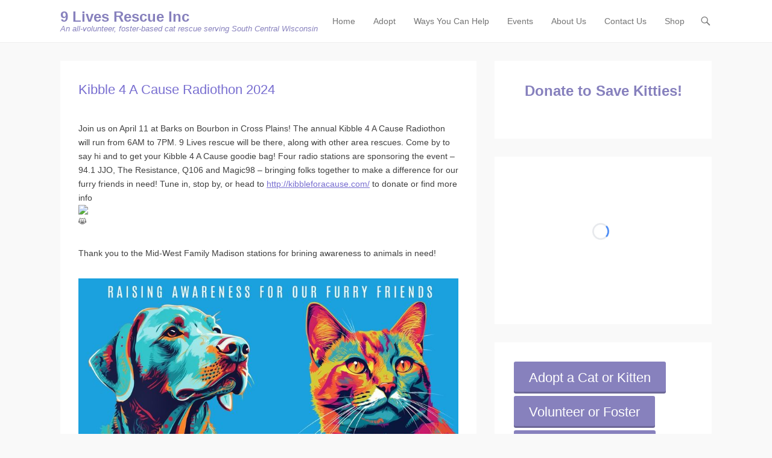

--- FILE ---
content_type: text/html; charset=UTF-8
request_url: https://9livesrescue.org/2024/04/10/kibble-4-a-cause-radiothon-2024/
body_size: 15949
content:
<!DOCTYPE html>
<!--[if IE 6]>
<html id="ie6" lang="en-US">
<![endif]-->
<!--[if IE 7]>
<html id="ie7" lang="en-US">
<![endif]-->
<!--[if IE 8]>
<html id="ie8" lang="en-US">
<![endif]-->
<!--[if !(IE 6) | !(IE 7) | !(IE 8)  ]><!-->
<html lang="en-US">
<!--<![endif]-->
<head>
	<meta charset="UTF-8" />
	<link rel="profile" href="http://gmpg.org/xfn/11" />
	<link rel="pingback" href="https://9livesrescue.org/xmlrpc.php" />
<meta name='robots' content='index, follow, max-image-preview:large, max-snippet:-1, max-video-preview:-1' />
	<style>img:is([sizes="auto" i], [sizes^="auto," i]) { contain-intrinsic-size: 3000px 1500px }</style>
	<meta name="viewport" content="width=device-width, initial-scale=1, minimum-scale=1">
	<!-- This site is optimized with the Yoast SEO plugin v26.3 - https://yoast.com/wordpress/plugins/seo/ -->
	<title>Kibble 4 A Cause Radiothon 2024 - 9 Lives Rescue Inc</title>
	<link rel="canonical" href="https://9livesrescue.org/2024/04/10/kibble-4-a-cause-radiothon-2024/" />
	<meta property="og:locale" content="en_US" />
	<meta property="og:type" content="article" />
	<meta property="og:title" content="Kibble 4 A Cause Radiothon 2024 - 9 Lives Rescue Inc" />
	<meta property="og:description" content="Join us on April 11 at Barks on Bourbon in Cross Plains! The annual Kibble 4 A Cause Radiothon will run from 6AM to 7PM. 9 Lives rescue will be Continue Reading &rarr;" />
	<meta property="og:url" content="https://9livesrescue.org/2024/04/10/kibble-4-a-cause-radiothon-2024/" />
	<meta property="og:site_name" content="9 Lives Rescue Inc" />
	<meta property="article:published_time" content="2024-04-10T21:38:50+00:00" />
	<meta property="article:modified_time" content="2024-04-10T21:41:07+00:00" />
	<meta property="og:image" content="https://static.xx.fbcdn.net/images/emoji.php/v9/tc/1.5/16/1f638.png" />
	<meta name="author" content="Anna Goebel" />
	<meta name="twitter:card" content="summary_large_image" />
	<meta name="twitter:label1" content="Written by" />
	<meta name="twitter:data1" content="Anna Goebel" />
	<meta name="twitter:label2" content="Est. reading time" />
	<meta name="twitter:data2" content="1 minute" />
	<script type="application/ld+json" class="yoast-schema-graph">{"@context":"https://schema.org","@graph":[{"@type":"WebPage","@id":"https://9livesrescue.org/2024/04/10/kibble-4-a-cause-radiothon-2024/","url":"https://9livesrescue.org/2024/04/10/kibble-4-a-cause-radiothon-2024/","name":"Kibble 4 A Cause Radiothon 2024 - 9 Lives Rescue Inc","isPartOf":{"@id":"https://9livesrescue.org/#website"},"primaryImageOfPage":{"@id":"https://9livesrescue.org/2024/04/10/kibble-4-a-cause-radiothon-2024/#primaryimage"},"image":{"@id":"https://9livesrescue.org/2024/04/10/kibble-4-a-cause-radiothon-2024/#primaryimage"},"thumbnailUrl":"https://static.xx.fbcdn.net/images/emoji.php/v9/tc/1.5/16/1f638.png","datePublished":"2024-04-10T21:38:50+00:00","dateModified":"2024-04-10T21:41:07+00:00","author":{"@id":"https://9livesrescue.org/#/schema/person/6b411950793fba4767cd99733253bfb2"},"breadcrumb":{"@id":"https://9livesrescue.org/2024/04/10/kibble-4-a-cause-radiothon-2024/#breadcrumb"},"inLanguage":"en-US","potentialAction":[{"@type":"ReadAction","target":["https://9livesrescue.org/2024/04/10/kibble-4-a-cause-radiothon-2024/"]}]},{"@type":"ImageObject","inLanguage":"en-US","@id":"https://9livesrescue.org/2024/04/10/kibble-4-a-cause-radiothon-2024/#primaryimage","url":"https://static.xx.fbcdn.net/images/emoji.php/v9/tc/1.5/16/1f638.png","contentUrl":"https://static.xx.fbcdn.net/images/emoji.php/v9/tc/1.5/16/1f638.png"},{"@type":"BreadcrumbList","@id":"https://9livesrescue.org/2024/04/10/kibble-4-a-cause-radiothon-2024/#breadcrumb","itemListElement":[{"@type":"ListItem","position":1,"name":"Home","item":"https://9livesrescue.org/"},{"@type":"ListItem","position":2,"name":"Kibble 4 A Cause Radiothon 2024"}]},{"@type":"WebSite","@id":"https://9livesrescue.org/#website","url":"https://9livesrescue.org/","name":"9 Lives Rescue Inc","description":"An all-volunteer, foster-based cat rescue serving South Central Wisconsin","potentialAction":[{"@type":"SearchAction","target":{"@type":"EntryPoint","urlTemplate":"https://9livesrescue.org/?s={search_term_string}"},"query-input":{"@type":"PropertyValueSpecification","valueRequired":true,"valueName":"search_term_string"}}],"inLanguage":"en-US"},{"@type":"Person","@id":"https://9livesrescue.org/#/schema/person/6b411950793fba4767cd99733253bfb2","name":"Anna Goebel","image":{"@type":"ImageObject","inLanguage":"en-US","@id":"https://9livesrescue.org/#/schema/person/image/","url":"https://secure.gravatar.com/avatar/8cec851cab38dec30a04db36bc189c2b74997b6b68df4d1a88641f2ed3f6e195?s=96&d=mm&r=g","contentUrl":"https://secure.gravatar.com/avatar/8cec851cab38dec30a04db36bc189c2b74997b6b68df4d1a88641f2ed3f6e195?s=96&d=mm&r=g","caption":"Anna Goebel"},"sameAs":["http://www.freestylegraphicdesign.com"],"url":"https://9livesrescue.org/author/anna/"}]}</script>
	<!-- / Yoast SEO plugin. -->


<link rel='dns-prefetch' href='//stats.wp.com' />
<link rel="alternate" type="application/rss+xml" title="9 Lives Rescue Inc &raquo; Feed" href="https://9livesrescue.org/feed/" />
<link rel="alternate" type="application/rss+xml" title="9 Lives Rescue Inc &raquo; Comments Feed" href="https://9livesrescue.org/comments/feed/" />
<script type="text/javascript">
/* <![CDATA[ */
window._wpemojiSettings = {"baseUrl":"https:\/\/s.w.org\/images\/core\/emoji\/16.0.1\/72x72\/","ext":".png","svgUrl":"https:\/\/s.w.org\/images\/core\/emoji\/16.0.1\/svg\/","svgExt":".svg","source":{"concatemoji":"https:\/\/9livesrescue.org\/wp-includes\/js\/wp-emoji-release.min.js?ver=6.8.3"}};
/*! This file is auto-generated */
!function(s,n){var o,i,e;function c(e){try{var t={supportTests:e,timestamp:(new Date).valueOf()};sessionStorage.setItem(o,JSON.stringify(t))}catch(e){}}function p(e,t,n){e.clearRect(0,0,e.canvas.width,e.canvas.height),e.fillText(t,0,0);var t=new Uint32Array(e.getImageData(0,0,e.canvas.width,e.canvas.height).data),a=(e.clearRect(0,0,e.canvas.width,e.canvas.height),e.fillText(n,0,0),new Uint32Array(e.getImageData(0,0,e.canvas.width,e.canvas.height).data));return t.every(function(e,t){return e===a[t]})}function u(e,t){e.clearRect(0,0,e.canvas.width,e.canvas.height),e.fillText(t,0,0);for(var n=e.getImageData(16,16,1,1),a=0;a<n.data.length;a++)if(0!==n.data[a])return!1;return!0}function f(e,t,n,a){switch(t){case"flag":return n(e,"\ud83c\udff3\ufe0f\u200d\u26a7\ufe0f","\ud83c\udff3\ufe0f\u200b\u26a7\ufe0f")?!1:!n(e,"\ud83c\udde8\ud83c\uddf6","\ud83c\udde8\u200b\ud83c\uddf6")&&!n(e,"\ud83c\udff4\udb40\udc67\udb40\udc62\udb40\udc65\udb40\udc6e\udb40\udc67\udb40\udc7f","\ud83c\udff4\u200b\udb40\udc67\u200b\udb40\udc62\u200b\udb40\udc65\u200b\udb40\udc6e\u200b\udb40\udc67\u200b\udb40\udc7f");case"emoji":return!a(e,"\ud83e\udedf")}return!1}function g(e,t,n,a){var r="undefined"!=typeof WorkerGlobalScope&&self instanceof WorkerGlobalScope?new OffscreenCanvas(300,150):s.createElement("canvas"),o=r.getContext("2d",{willReadFrequently:!0}),i=(o.textBaseline="top",o.font="600 32px Arial",{});return e.forEach(function(e){i[e]=t(o,e,n,a)}),i}function t(e){var t=s.createElement("script");t.src=e,t.defer=!0,s.head.appendChild(t)}"undefined"!=typeof Promise&&(o="wpEmojiSettingsSupports",i=["flag","emoji"],n.supports={everything:!0,everythingExceptFlag:!0},e=new Promise(function(e){s.addEventListener("DOMContentLoaded",e,{once:!0})}),new Promise(function(t){var n=function(){try{var e=JSON.parse(sessionStorage.getItem(o));if("object"==typeof e&&"number"==typeof e.timestamp&&(new Date).valueOf()<e.timestamp+604800&&"object"==typeof e.supportTests)return e.supportTests}catch(e){}return null}();if(!n){if("undefined"!=typeof Worker&&"undefined"!=typeof OffscreenCanvas&&"undefined"!=typeof URL&&URL.createObjectURL&&"undefined"!=typeof Blob)try{var e="postMessage("+g.toString()+"("+[JSON.stringify(i),f.toString(),p.toString(),u.toString()].join(",")+"));",a=new Blob([e],{type:"text/javascript"}),r=new Worker(URL.createObjectURL(a),{name:"wpTestEmojiSupports"});return void(r.onmessage=function(e){c(n=e.data),r.terminate(),t(n)})}catch(e){}c(n=g(i,f,p,u))}t(n)}).then(function(e){for(var t in e)n.supports[t]=e[t],n.supports.everything=n.supports.everything&&n.supports[t],"flag"!==t&&(n.supports.everythingExceptFlag=n.supports.everythingExceptFlag&&n.supports[t]);n.supports.everythingExceptFlag=n.supports.everythingExceptFlag&&!n.supports.flag,n.DOMReady=!1,n.readyCallback=function(){n.DOMReady=!0}}).then(function(){return e}).then(function(){var e;n.supports.everything||(n.readyCallback(),(e=n.source||{}).concatemoji?t(e.concatemoji):e.wpemoji&&e.twemoji&&(t(e.twemoji),t(e.wpemoji)))}))}((window,document),window._wpemojiSettings);
/* ]]> */
</script>
<style id='wp-emoji-styles-inline-css' type='text/css'>

	img.wp-smiley, img.emoji {
		display: inline !important;
		border: none !important;
		box-shadow: none !important;
		height: 1em !important;
		width: 1em !important;
		margin: 0 0.07em !important;
		vertical-align: -0.1em !important;
		background: none !important;
		padding: 0 !important;
	}
</style>
<link rel='stylesheet' id='wp-block-library-css' href='https://9livesrescue.org/wp-includes/css/dist/block-library/style.min.css?ver=6.8.3' type='text/css' media='all' />
<style id='wp-block-library-theme-inline-css' type='text/css'>
.wp-block-audio :where(figcaption){color:#555;font-size:13px;text-align:center}.is-dark-theme .wp-block-audio :where(figcaption){color:#ffffffa6}.wp-block-audio{margin:0 0 1em}.wp-block-code{border:1px solid #ccc;border-radius:4px;font-family:Menlo,Consolas,monaco,monospace;padding:.8em 1em}.wp-block-embed :where(figcaption){color:#555;font-size:13px;text-align:center}.is-dark-theme .wp-block-embed :where(figcaption){color:#ffffffa6}.wp-block-embed{margin:0 0 1em}.blocks-gallery-caption{color:#555;font-size:13px;text-align:center}.is-dark-theme .blocks-gallery-caption{color:#ffffffa6}:root :where(.wp-block-image figcaption){color:#555;font-size:13px;text-align:center}.is-dark-theme :root :where(.wp-block-image figcaption){color:#ffffffa6}.wp-block-image{margin:0 0 1em}.wp-block-pullquote{border-bottom:4px solid;border-top:4px solid;color:currentColor;margin-bottom:1.75em}.wp-block-pullquote cite,.wp-block-pullquote footer,.wp-block-pullquote__citation{color:currentColor;font-size:.8125em;font-style:normal;text-transform:uppercase}.wp-block-quote{border-left:.25em solid;margin:0 0 1.75em;padding-left:1em}.wp-block-quote cite,.wp-block-quote footer{color:currentColor;font-size:.8125em;font-style:normal;position:relative}.wp-block-quote:where(.has-text-align-right){border-left:none;border-right:.25em solid;padding-left:0;padding-right:1em}.wp-block-quote:where(.has-text-align-center){border:none;padding-left:0}.wp-block-quote.is-large,.wp-block-quote.is-style-large,.wp-block-quote:where(.is-style-plain){border:none}.wp-block-search .wp-block-search__label{font-weight:700}.wp-block-search__button{border:1px solid #ccc;padding:.375em .625em}:where(.wp-block-group.has-background){padding:1.25em 2.375em}.wp-block-separator.has-css-opacity{opacity:.4}.wp-block-separator{border:none;border-bottom:2px solid;margin-left:auto;margin-right:auto}.wp-block-separator.has-alpha-channel-opacity{opacity:1}.wp-block-separator:not(.is-style-wide):not(.is-style-dots){width:100px}.wp-block-separator.has-background:not(.is-style-dots){border-bottom:none;height:1px}.wp-block-separator.has-background:not(.is-style-wide):not(.is-style-dots){height:2px}.wp-block-table{margin:0 0 1em}.wp-block-table td,.wp-block-table th{word-break:normal}.wp-block-table :where(figcaption){color:#555;font-size:13px;text-align:center}.is-dark-theme .wp-block-table :where(figcaption){color:#ffffffa6}.wp-block-video :where(figcaption){color:#555;font-size:13px;text-align:center}.is-dark-theme .wp-block-video :where(figcaption){color:#ffffffa6}.wp-block-video{margin:0 0 1em}:root :where(.wp-block-template-part.has-background){margin-bottom:0;margin-top:0;padding:1.25em 2.375em}
</style>
<style id='classic-theme-styles-inline-css' type='text/css'>
/*! This file is auto-generated */
.wp-block-button__link{color:#fff;background-color:#32373c;border-radius:9999px;box-shadow:none;text-decoration:none;padding:calc(.667em + 2px) calc(1.333em + 2px);font-size:1.125em}.wp-block-file__button{background:#32373c;color:#fff;text-decoration:none}
</style>
<link rel='stylesheet' id='mediaelement-css' href='https://9livesrescue.org/wp-includes/js/mediaelement/mediaelementplayer-legacy.min.css?ver=4.2.17' type='text/css' media='all' />
<link rel='stylesheet' id='wp-mediaelement-css' href='https://9livesrescue.org/wp-includes/js/mediaelement/wp-mediaelement.min.css?ver=6.8.3' type='text/css' media='all' />
<style id='jetpack-sharing-buttons-style-inline-css' type='text/css'>
.jetpack-sharing-buttons__services-list{display:flex;flex-direction:row;flex-wrap:wrap;gap:0;list-style-type:none;margin:5px;padding:0}.jetpack-sharing-buttons__services-list.has-small-icon-size{font-size:12px}.jetpack-sharing-buttons__services-list.has-normal-icon-size{font-size:16px}.jetpack-sharing-buttons__services-list.has-large-icon-size{font-size:24px}.jetpack-sharing-buttons__services-list.has-huge-icon-size{font-size:36px}@media print{.jetpack-sharing-buttons__services-list{display:none!important}}.editor-styles-wrapper .wp-block-jetpack-sharing-buttons{gap:0;padding-inline-start:0}ul.jetpack-sharing-buttons__services-list.has-background{padding:1.25em 2.375em}
</style>
<style id='global-styles-inline-css' type='text/css'>
:root{--wp--preset--aspect-ratio--square: 1;--wp--preset--aspect-ratio--4-3: 4/3;--wp--preset--aspect-ratio--3-4: 3/4;--wp--preset--aspect-ratio--3-2: 3/2;--wp--preset--aspect-ratio--2-3: 2/3;--wp--preset--aspect-ratio--16-9: 16/9;--wp--preset--aspect-ratio--9-16: 9/16;--wp--preset--color--black: #111111;--wp--preset--color--cyan-bluish-gray: #abb8c3;--wp--preset--color--white: #ffffff;--wp--preset--color--pale-pink: #f78da7;--wp--preset--color--vivid-red: #cf2e2e;--wp--preset--color--luminous-vivid-orange: #ff6900;--wp--preset--color--luminous-vivid-amber: #fcb900;--wp--preset--color--light-green-cyan: #7bdcb5;--wp--preset--color--vivid-green-cyan: #00d084;--wp--preset--color--pale-cyan-blue: #8ed1fc;--wp--preset--color--vivid-cyan-blue: #0693e3;--wp--preset--color--vivid-purple: #9b51e0;--wp--preset--color--gray: #f4f4f4;--wp--preset--color--yellow: #e5ae4a;--wp--preset--color--blue: #21759b;--wp--preset--color--green: #7c9b30;--wp--preset--gradient--vivid-cyan-blue-to-vivid-purple: linear-gradient(135deg,rgba(6,147,227,1) 0%,rgb(155,81,224) 100%);--wp--preset--gradient--light-green-cyan-to-vivid-green-cyan: linear-gradient(135deg,rgb(122,220,180) 0%,rgb(0,208,130) 100%);--wp--preset--gradient--luminous-vivid-amber-to-luminous-vivid-orange: linear-gradient(135deg,rgba(252,185,0,1) 0%,rgba(255,105,0,1) 100%);--wp--preset--gradient--luminous-vivid-orange-to-vivid-red: linear-gradient(135deg,rgba(255,105,0,1) 0%,rgb(207,46,46) 100%);--wp--preset--gradient--very-light-gray-to-cyan-bluish-gray: linear-gradient(135deg,rgb(238,238,238) 0%,rgb(169,184,195) 100%);--wp--preset--gradient--cool-to-warm-spectrum: linear-gradient(135deg,rgb(74,234,220) 0%,rgb(151,120,209) 20%,rgb(207,42,186) 40%,rgb(238,44,130) 60%,rgb(251,105,98) 80%,rgb(254,248,76) 100%);--wp--preset--gradient--blush-light-purple: linear-gradient(135deg,rgb(255,206,236) 0%,rgb(152,150,240) 100%);--wp--preset--gradient--blush-bordeaux: linear-gradient(135deg,rgb(254,205,165) 0%,rgb(254,45,45) 50%,rgb(107,0,62) 100%);--wp--preset--gradient--luminous-dusk: linear-gradient(135deg,rgb(255,203,112) 0%,rgb(199,81,192) 50%,rgb(65,88,208) 100%);--wp--preset--gradient--pale-ocean: linear-gradient(135deg,rgb(255,245,203) 0%,rgb(182,227,212) 50%,rgb(51,167,181) 100%);--wp--preset--gradient--electric-grass: linear-gradient(135deg,rgb(202,248,128) 0%,rgb(113,206,126) 100%);--wp--preset--gradient--midnight: linear-gradient(135deg,rgb(2,3,129) 0%,rgb(40,116,252) 100%);--wp--preset--font-size--small: 14px;--wp--preset--font-size--medium: 20px;--wp--preset--font-size--large: 48px;--wp--preset--font-size--x-large: 42px;--wp--preset--font-size--normal: 17px;--wp--preset--font-size--huge: 64px;--wp--preset--spacing--20: 0.44rem;--wp--preset--spacing--30: 0.67rem;--wp--preset--spacing--40: 1rem;--wp--preset--spacing--50: 1.5rem;--wp--preset--spacing--60: 2.25rem;--wp--preset--spacing--70: 3.38rem;--wp--preset--spacing--80: 5.06rem;--wp--preset--shadow--natural: 6px 6px 9px rgba(0, 0, 0, 0.2);--wp--preset--shadow--deep: 12px 12px 50px rgba(0, 0, 0, 0.4);--wp--preset--shadow--sharp: 6px 6px 0px rgba(0, 0, 0, 0.2);--wp--preset--shadow--outlined: 6px 6px 0px -3px rgba(255, 255, 255, 1), 6px 6px rgba(0, 0, 0, 1);--wp--preset--shadow--crisp: 6px 6px 0px rgba(0, 0, 0, 1);}:where(.is-layout-flex){gap: 0.5em;}:where(.is-layout-grid){gap: 0.5em;}body .is-layout-flex{display: flex;}.is-layout-flex{flex-wrap: wrap;align-items: center;}.is-layout-flex > :is(*, div){margin: 0;}body .is-layout-grid{display: grid;}.is-layout-grid > :is(*, div){margin: 0;}:where(.wp-block-columns.is-layout-flex){gap: 2em;}:where(.wp-block-columns.is-layout-grid){gap: 2em;}:where(.wp-block-post-template.is-layout-flex){gap: 1.25em;}:where(.wp-block-post-template.is-layout-grid){gap: 1.25em;}.has-black-color{color: var(--wp--preset--color--black) !important;}.has-cyan-bluish-gray-color{color: var(--wp--preset--color--cyan-bluish-gray) !important;}.has-white-color{color: var(--wp--preset--color--white) !important;}.has-pale-pink-color{color: var(--wp--preset--color--pale-pink) !important;}.has-vivid-red-color{color: var(--wp--preset--color--vivid-red) !important;}.has-luminous-vivid-orange-color{color: var(--wp--preset--color--luminous-vivid-orange) !important;}.has-luminous-vivid-amber-color{color: var(--wp--preset--color--luminous-vivid-amber) !important;}.has-light-green-cyan-color{color: var(--wp--preset--color--light-green-cyan) !important;}.has-vivid-green-cyan-color{color: var(--wp--preset--color--vivid-green-cyan) !important;}.has-pale-cyan-blue-color{color: var(--wp--preset--color--pale-cyan-blue) !important;}.has-vivid-cyan-blue-color{color: var(--wp--preset--color--vivid-cyan-blue) !important;}.has-vivid-purple-color{color: var(--wp--preset--color--vivid-purple) !important;}.has-black-background-color{background-color: var(--wp--preset--color--black) !important;}.has-cyan-bluish-gray-background-color{background-color: var(--wp--preset--color--cyan-bluish-gray) !important;}.has-white-background-color{background-color: var(--wp--preset--color--white) !important;}.has-pale-pink-background-color{background-color: var(--wp--preset--color--pale-pink) !important;}.has-vivid-red-background-color{background-color: var(--wp--preset--color--vivid-red) !important;}.has-luminous-vivid-orange-background-color{background-color: var(--wp--preset--color--luminous-vivid-orange) !important;}.has-luminous-vivid-amber-background-color{background-color: var(--wp--preset--color--luminous-vivid-amber) !important;}.has-light-green-cyan-background-color{background-color: var(--wp--preset--color--light-green-cyan) !important;}.has-vivid-green-cyan-background-color{background-color: var(--wp--preset--color--vivid-green-cyan) !important;}.has-pale-cyan-blue-background-color{background-color: var(--wp--preset--color--pale-cyan-blue) !important;}.has-vivid-cyan-blue-background-color{background-color: var(--wp--preset--color--vivid-cyan-blue) !important;}.has-vivid-purple-background-color{background-color: var(--wp--preset--color--vivid-purple) !important;}.has-black-border-color{border-color: var(--wp--preset--color--black) !important;}.has-cyan-bluish-gray-border-color{border-color: var(--wp--preset--color--cyan-bluish-gray) !important;}.has-white-border-color{border-color: var(--wp--preset--color--white) !important;}.has-pale-pink-border-color{border-color: var(--wp--preset--color--pale-pink) !important;}.has-vivid-red-border-color{border-color: var(--wp--preset--color--vivid-red) !important;}.has-luminous-vivid-orange-border-color{border-color: var(--wp--preset--color--luminous-vivid-orange) !important;}.has-luminous-vivid-amber-border-color{border-color: var(--wp--preset--color--luminous-vivid-amber) !important;}.has-light-green-cyan-border-color{border-color: var(--wp--preset--color--light-green-cyan) !important;}.has-vivid-green-cyan-border-color{border-color: var(--wp--preset--color--vivid-green-cyan) !important;}.has-pale-cyan-blue-border-color{border-color: var(--wp--preset--color--pale-cyan-blue) !important;}.has-vivid-cyan-blue-border-color{border-color: var(--wp--preset--color--vivid-cyan-blue) !important;}.has-vivid-purple-border-color{border-color: var(--wp--preset--color--vivid-purple) !important;}.has-vivid-cyan-blue-to-vivid-purple-gradient-background{background: var(--wp--preset--gradient--vivid-cyan-blue-to-vivid-purple) !important;}.has-light-green-cyan-to-vivid-green-cyan-gradient-background{background: var(--wp--preset--gradient--light-green-cyan-to-vivid-green-cyan) !important;}.has-luminous-vivid-amber-to-luminous-vivid-orange-gradient-background{background: var(--wp--preset--gradient--luminous-vivid-amber-to-luminous-vivid-orange) !important;}.has-luminous-vivid-orange-to-vivid-red-gradient-background{background: var(--wp--preset--gradient--luminous-vivid-orange-to-vivid-red) !important;}.has-very-light-gray-to-cyan-bluish-gray-gradient-background{background: var(--wp--preset--gradient--very-light-gray-to-cyan-bluish-gray) !important;}.has-cool-to-warm-spectrum-gradient-background{background: var(--wp--preset--gradient--cool-to-warm-spectrum) !important;}.has-blush-light-purple-gradient-background{background: var(--wp--preset--gradient--blush-light-purple) !important;}.has-blush-bordeaux-gradient-background{background: var(--wp--preset--gradient--blush-bordeaux) !important;}.has-luminous-dusk-gradient-background{background: var(--wp--preset--gradient--luminous-dusk) !important;}.has-pale-ocean-gradient-background{background: var(--wp--preset--gradient--pale-ocean) !important;}.has-electric-grass-gradient-background{background: var(--wp--preset--gradient--electric-grass) !important;}.has-midnight-gradient-background{background: var(--wp--preset--gradient--midnight) !important;}.has-small-font-size{font-size: var(--wp--preset--font-size--small) !important;}.has-medium-font-size{font-size: var(--wp--preset--font-size--medium) !important;}.has-large-font-size{font-size: var(--wp--preset--font-size--large) !important;}.has-x-large-font-size{font-size: var(--wp--preset--font-size--x-large) !important;}
:where(.wp-block-post-template.is-layout-flex){gap: 1.25em;}:where(.wp-block-post-template.is-layout-grid){gap: 1.25em;}
:where(.wp-block-columns.is-layout-flex){gap: 2em;}:where(.wp-block-columns.is-layout-grid){gap: 2em;}
:root :where(.wp-block-pullquote){font-size: 1.5em;line-height: 1.6;}
</style>
<link rel='stylesheet' id='adventurous-style-css' href='https://9livesrescue.org/wp-content/themes/adventurous/style.css?ver=20250923-131102' type='text/css' media='all' />
<link rel='stylesheet' id='adventurous-block-style-css' href='https://9livesrescue.org/wp-content/themes/adventurous/css/blocks.css?ver=4.4.4' type='text/css' media='all' />
<link rel='stylesheet' id='genericons-css' href='https://9livesrescue.org/wp-content/plugins/jetpack/_inc/genericons/genericons/genericons.css?ver=3.1' type='text/css' media='all' />
<link rel='stylesheet' id='adventurous-responsive-css' href='https://9livesrescue.org/wp-content/themes/adventurous/css/responsive.css?ver=6.8.3' type='text/css' media='all' />
<!--[if lt IE 9]>
<link rel='stylesheet' id='adventurous-iecss-css' href='https://9livesrescue.org/wp-content/themes/adventurous/css/ie.css?ver=6.8.3' type='text/css' media='all' />
<![endif]-->
<link rel='stylesheet' id='um_modal-css' href='https://9livesrescue.org/wp-content/plugins/ultimate-member/assets/css/um-modal.min.css?ver=2.10.6' type='text/css' media='all' />
<link rel='stylesheet' id='um_ui-css' href='https://9livesrescue.org/wp-content/plugins/ultimate-member/assets/libs/jquery-ui/jquery-ui.min.css?ver=1.13.2' type='text/css' media='all' />
<link rel='stylesheet' id='um_tipsy-css' href='https://9livesrescue.org/wp-content/plugins/ultimate-member/assets/libs/tipsy/tipsy.min.css?ver=1.0.0a' type='text/css' media='all' />
<link rel='stylesheet' id='um_raty-css' href='https://9livesrescue.org/wp-content/plugins/ultimate-member/assets/libs/raty/um-raty.min.css?ver=2.6.0' type='text/css' media='all' />
<link rel='stylesheet' id='select2-css' href='https://9livesrescue.org/wp-content/plugins/ultimate-member/assets/libs/select2/select2.min.css?ver=4.0.13' type='text/css' media='all' />
<link rel='stylesheet' id='um_fileupload-css' href='https://9livesrescue.org/wp-content/plugins/ultimate-member/assets/css/um-fileupload.min.css?ver=2.10.6' type='text/css' media='all' />
<link rel='stylesheet' id='um_confirm-css' href='https://9livesrescue.org/wp-content/plugins/ultimate-member/assets/libs/um-confirm/um-confirm.min.css?ver=1.0' type='text/css' media='all' />
<link rel='stylesheet' id='um_datetime-css' href='https://9livesrescue.org/wp-content/plugins/ultimate-member/assets/libs/pickadate/default.min.css?ver=3.6.2' type='text/css' media='all' />
<link rel='stylesheet' id='um_datetime_date-css' href='https://9livesrescue.org/wp-content/plugins/ultimate-member/assets/libs/pickadate/default.date.min.css?ver=3.6.2' type='text/css' media='all' />
<link rel='stylesheet' id='um_datetime_time-css' href='https://9livesrescue.org/wp-content/plugins/ultimate-member/assets/libs/pickadate/default.time.min.css?ver=3.6.2' type='text/css' media='all' />
<link rel='stylesheet' id='um_fonticons_ii-css' href='https://9livesrescue.org/wp-content/plugins/ultimate-member/assets/libs/legacy/fonticons/fonticons-ii.min.css?ver=2.10.6' type='text/css' media='all' />
<link rel='stylesheet' id='um_fonticons_fa-css' href='https://9livesrescue.org/wp-content/plugins/ultimate-member/assets/libs/legacy/fonticons/fonticons-fa.min.css?ver=2.10.6' type='text/css' media='all' />
<link rel='stylesheet' id='um_fontawesome-css' href='https://9livesrescue.org/wp-content/plugins/ultimate-member/assets/css/um-fontawesome.min.css?ver=6.5.2' type='text/css' media='all' />
<link rel='stylesheet' id='um_common-css' href='https://9livesrescue.org/wp-content/plugins/ultimate-member/assets/css/common.min.css?ver=2.10.6' type='text/css' media='all' />
<link rel='stylesheet' id='um_responsive-css' href='https://9livesrescue.org/wp-content/plugins/ultimate-member/assets/css/um-responsive.min.css?ver=2.10.6' type='text/css' media='all' />
<link rel='stylesheet' id='um_styles-css' href='https://9livesrescue.org/wp-content/plugins/ultimate-member/assets/css/um-styles.min.css?ver=2.10.6' type='text/css' media='all' />
<link rel='stylesheet' id='um_crop-css' href='https://9livesrescue.org/wp-content/plugins/ultimate-member/assets/libs/cropper/cropper.min.css?ver=1.6.1' type='text/css' media='all' />
<link rel='stylesheet' id='um_profile-css' href='https://9livesrescue.org/wp-content/plugins/ultimate-member/assets/css/um-profile.min.css?ver=2.10.6' type='text/css' media='all' />
<link rel='stylesheet' id='um_account-css' href='https://9livesrescue.org/wp-content/plugins/ultimate-member/assets/css/um-account.min.css?ver=2.10.6' type='text/css' media='all' />
<link rel='stylesheet' id='um_misc-css' href='https://9livesrescue.org/wp-content/plugins/ultimate-member/assets/css/um-misc.min.css?ver=2.10.6' type='text/css' media='all' />
<link rel='stylesheet' id='um_default_css-css' href='https://9livesrescue.org/wp-content/plugins/ultimate-member/assets/css/um-old-default.min.css?ver=2.10.6' type='text/css' media='all' />
<script type="text/javascript" src="https://9livesrescue.org/wp-includes/js/jquery/jquery.min.js?ver=3.7.1" id="jquery-core-js"></script>
<script type="text/javascript" src="https://9livesrescue.org/wp-includes/js/jquery/jquery-migrate.min.js?ver=3.4.1" id="jquery-migrate-js"></script>
<script type="text/javascript" src="https://9livesrescue.org/wp-content/themes/adventurous/js/html5.min.js?ver=3.7.3" id="adventurous-html5-js"></script>
<script type="text/javascript" src="https://9livesrescue.org/wp-content/themes/adventurous/js/selectivizr.min.js?ver=20130114" id="selectivizr-js"></script>
<script type="text/javascript" src="https://9livesrescue.org/wp-content/plugins/ultimate-member/assets/js/um-gdpr.min.js?ver=2.10.6" id="um-gdpr-js"></script>
<link rel="https://api.w.org/" href="https://9livesrescue.org/wp-json/" /><link rel="alternate" title="JSON" type="application/json" href="https://9livesrescue.org/wp-json/wp/v2/posts/1576" /><link rel="EditURI" type="application/rsd+xml" title="RSD" href="https://9livesrescue.org/xmlrpc.php?rsd" />
<meta name="generator" content="WordPress 6.8.3" />
<link rel='shortlink' href='https://9livesrescue.org/?p=1576' />
<link rel="alternate" title="oEmbed (JSON)" type="application/json+oembed" href="https://9livesrescue.org/wp-json/oembed/1.0/embed?url=https%3A%2F%2F9livesrescue.org%2F2024%2F04%2F10%2Fkibble-4-a-cause-radiothon-2024%2F" />
<link rel="alternate" title="oEmbed (XML)" type="text/xml+oembed" href="https://9livesrescue.org/wp-json/oembed/1.0/embed?url=https%3A%2F%2F9livesrescue.org%2F2024%2F04%2F10%2Fkibble-4-a-cause-radiothon-2024%2F&#038;format=xml" />
	<style>img#wpstats{display:none}</style>
			<style type="text/css">
				#site-title a,
			#site-description {
				color: #8781bd !important;
			}
		</style>
	<link rel="icon" href="https://9livesrescue.org/wp-content/uploads/2023/02/cropped-9-lives-9-32x32.jpg" sizes="32x32" />
<link rel="icon" href="https://9livesrescue.org/wp-content/uploads/2023/02/cropped-9-lives-9-192x192.jpg" sizes="192x192" />
<link rel="apple-touch-icon" href="https://9livesrescue.org/wp-content/uploads/2023/02/cropped-9-lives-9-180x180.jpg" />
<meta name="msapplication-TileImage" content="https://9livesrescue.org/wp-content/uploads/2023/02/cropped-9-lives-9-270x270.jpg" />
		<style type="text/css" id="wp-custom-css">
			/* From style.css ------------------------------*/

/* Links */
a {
	color: #786ed0;
}
/* =Fixed Header top
----------------------------------------------- */
#header-search:hover {
	color: #9b81bd;
}
#header-right .header-search-wrap {
	border-top: 3px solid #8781bd;
}
/* =Header
----------------------------------------------- */
#site-title a:hover,
#site-title a:focus,
#site-title a:active {
	color: #8781bd;
}
/* =Menu
----------------------------------------------- */
#header-right .widget ul.menu ul {
	border-top: 3px solid #8781bd;
}
#header-right .widget ul.menu li:hover > a,
#header-right .widget ul.menu li.focus > a,
#header-right .widget ul.menu a:focus,
#header-right .widget ul.menu .current-menu-item > a,
#header-right .widget ul.menu .current-menu-ancestor > a,
#header-right .widget ul.menu .current_page_item > a,
#header-right .widget ul.menu .current_page_ancestor > a {
	color: #b84661;
}
/* =Slider
-------------------------------------------------------------- */
#controllers a:hover,
#controllers a.active {
	background-color: #8781bd;
}
/* =Content
----------------------------------------------- */
.entry-header .entry-title {
	color: #786ed0;
}
.entry-header .entry-title a {
	color: #786ed0;
}
.entry-header .entry-title a:hover {
	color: #9b81bd;
}
/* =Post Format
----------------------------------------------- */
.post-format .entry-format a:hover {
	color: #9b81bd;
}
/* =WP-PageNavi plugins
----------------------------------------------- */
#content .wp-pagenavi a,
#content .wp-pagenavi span {
	border: 1px solid #8781bd;
}
#content .wp-pagenavi a:hover,
#content .wp-pagenavi span.current {
    background-color: #9b81bd;
}
/* =Comments
----------------------------------------------- */
.comments-area article header a:hover {
	color: #9b81bd;
}
li.bypostauthor cite span {
	background-color: #8781bd;
	border: 1px solid #786ed0;
}
/* =Widgets
----------------------------------------------- */
.widget-area .widget a:hover {
	color: #9b81bd;
}
/* =Breadcrumb
----------------------------------------------- */
.breadcrumb ul li a {
	color: #8781bd;
}
.breadcrumb ul li a:hover, .breadcrumb ul li.current_item  {
	background-color: #9b81bd;
}

/* =Homepage Headline
-------------------------------------------------------------- */
#homepage-message .right-section a {
    background-color: #786ed0;
}
#homepage-message .right-section a:hover {
	background-color: #9b81bd;
}
/* =Asides
----------------------------------------------- */

.hentry.format-aside .aside {
	background: #d2e0f9;
	border-left: 22px solid #d2e0f9;
}
.hentry.format-aside p {
	color: #3e396c;
}

/* =Comments
----------------------------------------------- */
li.bypostauthor cite span {
	background-color: #8781bd;
	border: 1px solid #786ed0;
}

/* FROM OTHER .css FILES ------------------------*/
/* from blocks.css ---*/
.wp-block-button.is-style-outline .wp-block-button__link,
.wp-block-button__link.is-style-outline {
    color: #786ed0;
}
.wp-block-file .wp-block-file__button,
.wp-block-button__link {
	background-color: #786ed0;
}
.wp-block-file .wp-block-file__button:hover,
.wp-block-file .wp-block-file__button:focus,
.wp-block-button__link:hover,
.wp-block-button__link:focus {
	background-color: #9b81bd;
}
.wp-block-button.is-style-outline .wp-block-button__link:hover,
.wp-block-button.is-style-outline .wp-block-button__link:focus,
.wp-block-button__link.is-style-outline:hover,
.wp-block-button__link.is-style-outline:focus {
	background-color: #9b81bd;
}
/* From editor-blocks.css ------------------------*/
/* Quote */
.wp-block-quote:not(.is-large):not(.is-style-large) {
	border-color: #8781bd;
}

/* File */
.wp-block-file__textlink {
	box-shadow: 0 1px 0 0 currentColor;
	color: #9b81bd;
}

.wp-block-file .wp-block-file__button {
	background-color: #e87785;
}
/* Classic */
.wp-block-freeform.block-library-rich-text__tinymce blockquote {
	border-color: #8781bd;
}
/* Buttons */
.wp-block-button .wp-block-button__link {
	background-color: #8781bd;
	color: #fff !important;
}

.is-style-outline .wp-block-button__link,
.wp-block-button__link.is-style-outline,
.is-style-outline > .wp-block-button__link:not(.has-text-color),
.wp-block-button__link.is-style-outline:not(.has-text-color) {
    color: #8781bd;
}

.wp-block-button .wp-block-button__link:hover,
.wp-block-button .wp-block-button__link:focus {
	background-color: #9b81bd;
	color: #fff !important;
}
/* New for Blocks */
.block-editor .editor-styles-wrapper a {
	color: #8781bd;
}
/* Pullquote */
.wp-block-pullquote {
	border-top: 3px solid #8781bd;
	border-bottom: 3px solid #8781bd;
}

/* From editor-style.css ---------------------------*/

mark,
ins {
	background: #e7e5f2;
	text-decoration: none;
}
a {
	color: #786ed0;
	text-decoration: none;
}

/* From responsive.css -------------------------*/

.mobile-menu-bar:hover {
	color: #9b81bd;
}
.mobile-menu {
	border-top: 3px solid #8781bd;
}
.widget.widget_nav_menu .sb-holder {
    background-color: #8781bd;
}

/* To change how Category title displays on our only Category page: Events. This is a complete fudge to make the automatic title (Category: Events) tiny and white, and have a custom title (Events) appear below it instead. --------------*/

.page-header {
	color: #ffffff;
	font-size: .1em;
}

.page-header::after {
	content: "Events";
	color: #786ed0;
	font-size: 24px;
}

/* To make the meta info at the top of each post, and at the foot, not display. */

footer.entry-meta,
div.entry-meta {
	display: none;
}
		</style>
		</head>

<body class="wp-singular post-template-default single single-post postid-1576 single-format-standard wp-embed-responsive wp-theme-adventurous group-blog right-sidebar content-full">



<div id="page" class="hfeed site">

	    
	<header id="masthead">
    
    	        
    	<div id="hgroup-wrap" class="container">
        
       		<div id="header-left">
		<div id="hgroup" class="logo-disable"><p id="site-title">
				<a href="https://9livesrescue.org/" title="9 Lives Rescue Inc" rel="home">9 Lives Rescue Inc</a>
				</p><p id="site-description"> An all-volunteer, foster-based cat rescue serving South Central Wisconsin</p>
		</div><!-- #hgroup -->	</div><!-- #header-left"> -->
 
    <div id="header-right" class="header-sidebar widget-area">
        <aside class="widget widget_nav_menu">
                    <div id="header-menu">
            <nav id="access" class="site-navigation" role="navigation">
                <h2 class="assistive-text">Primary Menu</h2>
                <div class="assistive-text skip-link"><a href="#content" title="Skip to content">Skip to content</a></div>
                <div class="menu-header-container"><ul class="menu"><li id="menu-item-48" class="menu-item menu-item-type-custom menu-item-object-custom menu-item-home menu-item-48"><a href="https://9livesrescue.org/">Home</a></li>
<li id="menu-item-70" class="menu-item menu-item-type-post_type menu-item-object-page menu-item-has-children menu-item-70"><a href="https://9livesrescue.org/adopt/">Adopt</a>
<ul class="sub-menu">
	<li id="menu-item-402" class="menu-item menu-item-type-post_type menu-item-object-page menu-item-402"><a href="https://9livesrescue.org/adopt/">Available Cats and Kittens</a></li>
	<li id="menu-item-1290" class="menu-item menu-item-type-post_type menu-item-object-page menu-item-1290"><a href="https://9livesrescue.org/courtesy-listings-barn-cats-mouse-patrol/">Courtesy Listings • Barn Cats/Mouse Patrol</a></li>
	<li id="menu-item-55" class="menu-item menu-item-type-post_type menu-item-object-page menu-item-55"><a href="https://9livesrescue.org/adoption-info/">Fees and Info</a></li>
	<li id="menu-item-113" class="menu-item menu-item-type-post_type menu-item-object-page menu-item-113"><a href="https://9livesrescue.org/happy-tails-adoptions/">Happy Tails – Adoptions</a></li>
</ul>
</li>
<li id="menu-item-59" class="menu-item menu-item-type-post_type menu-item-object-page menu-item-has-children menu-item-59"><a href="https://9livesrescue.org/ways-you-can-help/">Ways You Can Help</a>
<ul class="sub-menu">
	<li id="menu-item-76" class="menu-item menu-item-type-post_type menu-item-object-page menu-item-76"><a href="https://9livesrescue.org/donate/">Donate</a></li>
	<li id="menu-item-1380" class="menu-item menu-item-type-post_type menu-item-object-page menu-item-has-children menu-item-1380"><a href="https://9livesrescue.org/become-a-foster/">Become a Foster</a>
	<ul class="sub-menu">
		<li id="menu-item-1381" class="menu-item menu-item-type-post_type menu-item-object-page menu-item-1381"><a href="https://9livesrescue.org/become-a-foster/">About Becoming a Foster</a></li>
		<li id="menu-item-51" class="menu-item menu-item-type-post_type menu-item-object-page menu-item-51"><a href="https://9livesrescue.org/foster-application/">Foster Application</a></li>
	</ul>
</li>
	<li id="menu-item-1371" class="menu-item menu-item-type-post_type menu-item-object-page menu-item-has-children menu-item-1371"><a href="https://9livesrescue.org/volunteer/">Volunteer</a>
	<ul class="sub-menu">
		<li id="menu-item-1372" class="menu-item menu-item-type-post_type menu-item-object-page menu-item-1372"><a href="https://9livesrescue.org/volunteer/">About Volunteering</a></li>
		<li id="menu-item-110" class="menu-item menu-item-type-post_type menu-item-object-page menu-item-110"><a href="https://9livesrescue.org/volunteer-application/">Volunteer Application</a></li>
	</ul>
</li>
</ul>
</li>
<li id="menu-item-247" class="menu-item menu-item-type-taxonomy menu-item-object-category current-post-ancestor current-menu-parent current-post-parent menu-item-has-children menu-item-247"><a href="https://9livesrescue.org/category/events/">Events</a>
<ul class="sub-menu">
	<li id="menu-item-2104" class="menu-item menu-item-type-taxonomy menu-item-object-category current-post-ancestor current-menu-parent current-post-parent menu-item-2104"><a href="https://9livesrescue.org/category/events/">Events</a></li>
</ul>
</li>
<li id="menu-item-1064" class="menu-item menu-item-type-post_type menu-item-object-page menu-item-has-children menu-item-1064"><a href="https://9livesrescue.org/about-us/">About Us</a>
<ul class="sub-menu">
	<li id="menu-item-1423" class="menu-item menu-item-type-post_type menu-item-object-page menu-item-1423"><a href="https://9livesrescue.org/about-us/">About 9 Lives</a></li>
	<li id="menu-item-605" class="menu-item menu-item-type-post_type menu-item-object-page menu-item-605"><a href="https://9livesrescue.org/sponsors/">Sponsors</a></li>
	<li id="menu-item-788" class="menu-item menu-item-type-post_type menu-item-object-page menu-item-788"><a href="https://9livesrescue.org/janell-moody-founder/">Our Founder</a></li>
</ul>
</li>
<li id="menu-item-49" class="menu-item menu-item-type-post_type menu-item-object-page menu-item-has-children menu-item-49"><a href="https://9livesrescue.org/contact-us-1/">Contact Us</a>
<ul class="sub-menu">
	<li id="menu-item-54" class="menu-item menu-item-type-post_type menu-item-object-page menu-item-54"><a href="https://9livesrescue.org/report-cats-in-need/">Report Cats in Need</a></li>
	<li id="menu-item-77" class="menu-item menu-item-type-post_type menu-item-object-page menu-item-77"><a href="https://9livesrescue.org/contact-us/">Contact 9 Lives</a></li>
	<li id="menu-item-354" class="menu-item menu-item-type-post_type menu-item-object-page menu-item-354"><a href="https://9livesrescue.org/enews-signup/">eNews Signup</a></li>
</ul>
</li>
<li id="menu-item-380" class="menu-item menu-item-type-custom menu-item-object-custom menu-item-380"><a target="_blank" href="https://www.bonfire.com/store/shop-9-lives-rescue/">Shop</a></li>
</ul></div>            </nav><!-- .site-navigation .main-navigation -->
        </div>
        </aside>
        <aside class="widget widget_search" id="header-search-widget">
            <span id="header-search" href="#"></span>
            <div class="header-search-wrap displaynone">
                	<form method="get" class="searchform" action="https://9livesrescue.org/" role="search">
		<label for="s" class="assistive-text">Search</label>
		<input type="text" class="field" name="s" value="" id="s" placeholder="Search &hellip;" />
		<input type="submit" class="submit" name="submit" id="searchsubmit" value="Search" />
	</form>
            </div>
        </aside>
        <div id="header-mobile-menu"><a href="#" class="mobile-nav closed"><span class="mobile-menu-bar"></span></a></div>  
    </div><!-- #header-right .widget-area -->
            
        </div><!-- #hgroup-wrap -->
        
                
	</header><!-- #masthead .site-header -->
    
	 
    
    <div id="main-wrapper">
		<!-- Disable Header Image -->    
        
		<div id="main"> 
                 
			<div id="content-sidebar" class="container">
		<div id="primary" class="content-area">
			<div id="content" class="site-content" role="main">

			
					<nav role="navigation" id="nav-above" class="site-navigation post-navigation">
		<h3 class="assistive-text">Post navigation</h3>

	
		<div class="nav-previous"><a href="https://9livesrescue.org/2024/04/08/featured-adoptable-cat-shiloh/" rel="prev"><span class="meta-nav">&larr;</span> Featured Adoptable Cat: Shiloh</a></div>		<div class="nav-next"><a href="https://9livesrescue.org/2024/04/12/9-lives-rescue-at-kibble-4-a-cause/" rel="next">9 Lives Rescue at Kibble 4 A Cause <span class="meta-nav">&rarr;</span></a></div>
	
	</nav><!-- #nav-above -->
	
				
<article id="post-1576" class="post-1576 post type-post status-publish format-standard hentry category-events category-front-page">

        
    <div class="entry-container">
    
		<header class="entry-header">
    		<h1 class="entry-title">Kibble 4 A Cause Radiothon 2024</h1>                            <div class="entry-meta">
                    <span class="on-date">Posted on <a href="https://9livesrescue.org/2024/04/10/kibble-4-a-cause-radiothon-2024/" title="9:38 pm" rel="bookmark"><time class="entry-date" datetime="2024-04-10T21:38:50+00:00">April 10, 2024</time></a></span><span class="by-author"> by <span class="author vcard"><a class="url fn n" href="https://9livesrescue.org/author/anna/" title="View all posts by Anna Goebel" rel="author">Anna Goebel</a></span></span>                </div><!-- .entry-meta -->
            		</header><!-- .entry-header -->

        <div class="entry-content">
            
<p>Join us on April 11 at Barks on Bourbon in Cross Plains! The annual Kibble 4 A Cause Radiothon will run from 6AM to 7PM. 9 Lives rescue will be there, along with other area rescues. Come by to say hi and to get your Kibble 4 A Cause goodie bag! Four radio stations are sponsoring the event &#8211; 94.1 JJO, The Resistance, Q106 and Magic98 &#8211; bringing folks together to make a difference for our furry friends in need! Tune in, stop by, or head to <a href="https://l.facebook.com/l.php?u=http%3A%2F%2Fkibbleforacause.com%2F%3Ffbclid%3DIwAR3KEfFZz6j6VPi5_1KIJAHBUBdesohbKSZwsnch59tygqztmDEZV2drNHc_aem_AUOC3XdzGGmeEx-_O8zSSN7PIUz3_dXqiFF-9tWtXvGDajcvZP7LlYz-Auxp5apVj1eEbWd0aZR3clTU0ARkVbwm&amp;h=AT2M1TKgVx9_6X-YXZA0uuYBO3_0a5DAwzyECy8WB1DmFo7n2Iltd5r3HIpOONGsMUOlFGl9_QPEWo0VUz8Lwnnht4v5gLxb_VmSJb8gn93sAFkYzKh22E97tFme4a0CRHsyHNprdlKzjNmT7YFF3VIXoQ&amp;__tn__=-UK-R&amp;c[0]=[base64]" target="_blank" rel="noreferrer noopener">http://kibbleforacause.com/</a> to donate or find more info <img decoding="async" height="16" width="16" src="https://static.xx.fbcdn.net/images/emoji.php/v9/tc/1.5/16/1f638.png" alt="😸"></p>



<p>Thank you to the Mid-West Family Madison stations for brining awareness to animals in need!</p>



<figure class="wp-block-image size-full"><img fetchpriority="high" decoding="async" width="843" height="843" src="https://9livesrescue.org/wp-content/uploads/2024/04/kibble-promo_2024.jpg" alt="" class="wp-image-1577" srcset="https://9livesrescue.org/wp-content/uploads/2024/04/kibble-promo_2024.jpg 843w, https://9livesrescue.org/wp-content/uploads/2024/04/kibble-promo_2024-300x300.jpg 300w, https://9livesrescue.org/wp-content/uploads/2024/04/kibble-promo_2024-150x150.jpg 150w, https://9livesrescue.org/wp-content/uploads/2024/04/kibble-promo_2024-768x768.jpg 768w" sizes="(max-width: 843px) 100vw, 843px" /></figure>
                    </div><!-- .entry-content -->

        <footer class="entry-meta">
        	<span class="in-category">Posted in <a href="https://9livesrescue.org/category/events/" rel="category tag">Events</a>, <a href="https://9livesrescue.org/category/front-page/" rel="category tag">Front Page</a></span>			                    </footer><!-- .entry-meta -->

  	</div><!-- .entry-container -->

</article><!-- #post-1576 -->


					<nav role="navigation" id="nav-below" class="site-navigation post-navigation">
		<h3 class="assistive-text">Post navigation</h3>

	
		<div class="nav-previous"><a href="https://9livesrescue.org/2024/04/08/featured-adoptable-cat-shiloh/" rel="prev"><span class="meta-nav">&larr;</span> Featured Adoptable Cat: Shiloh</a></div>		<div class="nav-next"><a href="https://9livesrescue.org/2024/04/12/9-lives-rescue-at-kibble-4-a-cause/" rel="next">9 Lives Rescue at Kibble 4 A Cause <span class="meta-nav">&rarr;</span></a></div>
	
	</nav><!-- #nav-below -->
	
				
			
			</div><!-- #content .site-content -->
		</div><!-- #primary .content-area -->


	<div id="secondary" class="widget-area" role="complementary">
		<aside id="block-35" class="widget widget_block widget_text">
<p class="has-text-align-center has-text-color has-link-color wp-elements-cb73e3ea230cb5da266fc22545e7a951" style="color:#8680bd;font-size:24px"><strong>Donate to Save Kitties!</strong></p>
</aside><aside id="block-20" class="widget widget_block"><p><givebutter-widget id="pa9QWp"></givebutter-widget></p>
</aside><aside id="block-14" class="widget widget_block"><div class="wp-widget-group__inner-blocks">
<div class="wp-block-buttons is-layout-flex wp-block-buttons-is-layout-flex">
<div class="wp-block-button"><a class="wp-block-button__link wp-element-button" href="https://9livesrescue.org/adopt/">Adopt a Cat or Kitten</a></div>



<div class="wp-block-button"><a class="wp-block-button__link wp-element-button" href="https://9livesrescue.org/volunteer/">Volunteer or Foster</a></div>



<div class="wp-block-button"><a class="wp-block-button__link wp-element-button" href="https://9livesrescue.org/enews-signup">Sign up for e-News</a></div>



<div class="wp-block-button"><a class="wp-block-button__link wp-element-button" href="https://9livesrescue.org/report-cats-in-need/">Report a Cat in Need</a></div>
</div>
</div></aside><aside id="block-18" class="widget widget_block widget_text">
<p><strong><a href="http://www.9livesrescue.org/enews-signup">Sign up for our email newsletter!</a> </strong>News and fun info about cats - illustrated, of course, with adorable pics</p>
</aside><aside id="block-13" class="widget widget_block"><h3 class="widget-title">Board of Directors</h3><div class="wp-widget-group__inner-blocks">
<p class="has-text-align-left"><strong>Melissa Kamrowski</strong><br>President</p>

<p class="has-text-align-left"><strong>Leslie Selkirk</strong><br>Treasurer</p>

<p><strong>Jackson Tenor</strong><br>Secretary</p>

<p><strong>Jamie Barbian</strong></p>

<p></p>
</div></aside><aside id="block-3" class="widget widget_block">
<div class="wp-block-group"><div class="wp-block-group__inner-container is-layout-flow wp-block-group-is-layout-flow">
<h2 class="wp-block-heading">Recent Posts</h2>


<ul class="wp-block-latest-posts__list wp-block-latest-posts"><li><a class="wp-block-latest-posts__post-title" href="https://9livesrescue.org/2025/11/10/adoption-fair-nov-15th-madcat-west/">Adoption Fair &#8211; Nov 15th MadCat West</a></li>
<li><a class="wp-block-latest-posts__post-title" href="https://9livesrescue.org/2025/11/01/on-line-auction-2025/">On-Line Auction 2025</a></li>
<li><a class="wp-block-latest-posts__post-title" href="https://9livesrescue.org/2025/10/27/adoption-fair-nov-1st-mounds-west/">Adoption Fair &#8211; Nov 1st Mounds West</a></li>
<li><a class="wp-block-latest-posts__post-title" href="https://9livesrescue.org/2025/10/12/adoption-fair-saturday-oct-18-at-madcat-west/">Adoption Fair – Saturday, Oct. 18 at MadCat West</a></li>
<li><a class="wp-block-latest-posts__post-title" href="https://9livesrescue.org/2025/09/29/adoption-fair-saturday-oct-4th-at-tabby-jacks-middleton/">Adoption Fair &#8211; Saturday, Oct 4th at Tabby &amp; Jack&#8217;s Middleton</a></li>
</ul></div></div>
</aside>
			</div><!-- #secondary .widget-area -->
	 
			</div><!-- #content-sidebar --> 
            
		</div><!-- #main -->             
     
         
        
   	</div><!-- #main-wrapper -->
           
         
    
	<footer id="colophon" role="contentinfo">
    
		
<div id="footer-sidebar">
    <div id="supplementary" class="three container">
                <div id="first" class="widget-area" role="complementary">
            <aside id="block-5" class="widget widget_block">
<div class="wp-block-group"><div class="wp-block-group__inner-container is-layout-constrained wp-block-group-is-layout-constrained">
<p>9 Lives Rescue Inc<br>PO Box 620172<br>Middleton WI 53562</p>



<p>608.982.9040</p>



<p>or <a href="https://9livesrescue.org/contact-us/" data-type="page" data-id="72">Contact Us</a></p>
</div></div>
</aside><aside id="block-6" class="widget widget_block">
<div class="wp-block-group"><div class="wp-block-group__inner-container is-layout-flow wp-block-group-is-layout-flow"></div></div>
</aside><aside id="block-15" class="widget widget_block widget_text">
<p>Follow us on social media for events, updates, and news.</p>
</aside><aside id="block-16" class="widget widget_block">
<ul class="wp-block-social-links is-layout-flex wp-block-social-links-is-layout-flex"><li class="wp-social-link wp-social-link-facebook  wp-block-social-link"><a href="https://www.facebook.com/9livesrescue" class="wp-block-social-link-anchor"><svg width="24" height="24" viewBox="0 0 24 24" version="1.1" xmlns="http://www.w3.org/2000/svg" aria-hidden="true" focusable="false"><path d="M12 2C6.5 2 2 6.5 2 12c0 5 3.7 9.1 8.4 9.9v-7H7.9V12h2.5V9.8c0-2.5 1.5-3.9 3.8-3.9 1.1 0 2.2.2 2.2.2v2.5h-1.3c-1.2 0-1.6.8-1.6 1.6V12h2.8l-.4 2.9h-2.3v7C18.3 21.1 22 17 22 12c0-5.5-4.5-10-10-10z"></path></svg><span class="wp-block-social-link-label screen-reader-text">Facebook</span></a></li>

<li class="wp-social-link wp-social-link-instagram  wp-block-social-link"><a href="https://www.instagram.com/9livesrescue/" class="wp-block-social-link-anchor"><svg width="24" height="24" viewBox="0 0 24 24" version="1.1" xmlns="http://www.w3.org/2000/svg" aria-hidden="true" focusable="false"><path d="M12,4.622c2.403,0,2.688,0.009,3.637,0.052c0.877,0.04,1.354,0.187,1.671,0.31c0.42,0.163,0.72,0.358,1.035,0.673 c0.315,0.315,0.51,0.615,0.673,1.035c0.123,0.317,0.27,0.794,0.31,1.671c0.043,0.949,0.052,1.234,0.052,3.637 s-0.009,2.688-0.052,3.637c-0.04,0.877-0.187,1.354-0.31,1.671c-0.163,0.42-0.358,0.72-0.673,1.035 c-0.315,0.315-0.615,0.51-1.035,0.673c-0.317,0.123-0.794,0.27-1.671,0.31c-0.949,0.043-1.233,0.052-3.637,0.052 s-2.688-0.009-3.637-0.052c-0.877-0.04-1.354-0.187-1.671-0.31c-0.42-0.163-0.72-0.358-1.035-0.673 c-0.315-0.315-0.51-0.615-0.673-1.035c-0.123-0.317-0.27-0.794-0.31-1.671C4.631,14.688,4.622,14.403,4.622,12 s0.009-2.688,0.052-3.637c0.04-0.877,0.187-1.354,0.31-1.671c0.163-0.42,0.358-0.72,0.673-1.035 c0.315-0.315,0.615-0.51,1.035-0.673c0.317-0.123,0.794-0.27,1.671-0.31C9.312,4.631,9.597,4.622,12,4.622 M12,3 C9.556,3,9.249,3.01,8.289,3.054C7.331,3.098,6.677,3.25,6.105,3.472C5.513,3.702,5.011,4.01,4.511,4.511 c-0.5,0.5-0.808,1.002-1.038,1.594C3.25,6.677,3.098,7.331,3.054,8.289C3.01,9.249,3,9.556,3,12c0,2.444,0.01,2.751,0.054,3.711 c0.044,0.958,0.196,1.612,0.418,2.185c0.23,0.592,0.538,1.094,1.038,1.594c0.5,0.5,1.002,0.808,1.594,1.038 c0.572,0.222,1.227,0.375,2.185,0.418C9.249,20.99,9.556,21,12,21s2.751-0.01,3.711-0.054c0.958-0.044,1.612-0.196,2.185-0.418 c0.592-0.23,1.094-0.538,1.594-1.038c0.5-0.5,0.808-1.002,1.038-1.594c0.222-0.572,0.375-1.227,0.418-2.185 C20.99,14.751,21,14.444,21,12s-0.01-2.751-0.054-3.711c-0.044-0.958-0.196-1.612-0.418-2.185c-0.23-0.592-0.538-1.094-1.038-1.594 c-0.5-0.5-1.002-0.808-1.594-1.038c-0.572-0.222-1.227-0.375-2.185-0.418C14.751,3.01,14.444,3,12,3L12,3z M12,7.378 c-2.552,0-4.622,2.069-4.622,4.622S9.448,16.622,12,16.622s4.622-2.069,4.622-4.622S14.552,7.378,12,7.378z M12,15 c-1.657,0-3-1.343-3-3s1.343-3,3-3s3,1.343,3,3S13.657,15,12,15z M16.804,6.116c-0.596,0-1.08,0.484-1.08,1.08 s0.484,1.08,1.08,1.08c0.596,0,1.08-0.484,1.08-1.08S17.401,6.116,16.804,6.116z"></path></svg><span class="wp-block-social-link-label screen-reader-text">Instagram</span></a></li></ul>
</aside>        </div><!-- #first .widget-area -->
            
                <div id="second" class="widget-area" role="complementary">
            <aside id="block-25" class="widget widget_block widget_text">
<p>Pages</p>
</aside><aside id="block-26" class="widget widget_block widget_text">
<p><a href="https://9livesrescue.org/adopt/" data-type="page" data-id="60">Adopt</a><br><a href="https://9livesrescue.org/become-a-foster/" data-type="page" data-id="35">Foster</a><br><a href="https://9livesrescue.org/volunteer/" data-type="page" data-id="108">Volunteer</a><br><a href="https://9livesrescue.org/donate/" data-type="page" data-id="74">Donate</a><br><a href="https://9livesrescue.org/events/" data-type="page" data-id="24">Events</a></p>
</aside>        </div><!-- #second .widget-area -->
            
                <div id="third" class="widget-area" role="complementary">
            <aside id="block-23" class="widget widget_block widget_text">
<p>Pages</p>
</aside><aside id="block-24" class="widget widget_block widget_text">
<p><a href="https://9livesrescue.org/2023/12/15/retirement-of-janell-moody-founder-of-9-lives/" data-type="post" data-id="783">9 Lives Founder</a><br><a href="https://9livesrescue.org/sponsors/" data-type="page" data-id="590">Sponsors</a><br><a href="https://www.bonfire.com/store/shop-9-lives-rescue/" data-type="link" data-id="https://www.bonfire.com/store/shop-9-lives-rescue/" target="_blank" rel="noreferrer noopener">Shop</a><br><a href="https://9livesrescue.org/projects/barn-rescue-2023/" data-type="page" data-id="464">Barn Rescue 2023</a><br><a href="https://9livesrescue.org/projects/the-6-steps-to-fixing-feral-cats-in-wisconsin/" data-type="page" data-id="766">Fixing Feral Cats</a><br><a href="https://9livesrescue.org/resources/" data-type="page" data-id="449">Resources</a> (members only)</p>
</aside>        </div><!-- #third .widget-area -->
                
                
    </div><!-- #supplementary -->
</div><!-- #footer-sidebar -->   
        
 		<div id="site-generator"><div class="site-info container"><div class="copyright">Copyright &copy; 2022&nbsp;<a href="https://9livesrescue.org/" title="9 Lives Rescue" ><span>9 Lives Rescue</span></a>&nbsp;All Rights Reserved. </div><div class="powered">Adventurous Theme by&nbsp;<a href="https://catchthemes.com" target="_blank" title="Catch Themes"><span>Catch Themes</span></a></div></div><!-- .site-info container --></div><!-- #site-generator -->       
           
             
	</footer><!-- #colophon .site-footer -->
    
    <a href="#masthead" id="scrollup"></a> 
    
</div><!-- #page .hfeed .site -->


<div id="um_upload_single" style="display:none;"></div>

<div id="um_view_photo" style="display:none;">
	<a href="javascript:void(0);" data-action="um_remove_modal" class="um-modal-close" aria-label="Close view photo modal">
		<i class="um-faicon-times"></i>
	</a>

	<div class="um-modal-body photo">
		<div class="um-modal-photo"></div>
	</div>
</div>
<script type="speculationrules">
{"prefetch":[{"source":"document","where":{"and":[{"href_matches":"\/*"},{"not":{"href_matches":["\/wp-*.php","\/wp-admin\/*","\/wp-content\/uploads\/*","\/wp-content\/*","\/wp-content\/plugins\/*","\/wp-content\/themes\/adventurous\/*","\/*\\?(.+)"]}},{"not":{"selector_matches":"a[rel~=\"nofollow\"]"}},{"not":{"selector_matches":".no-prefetch, .no-prefetch a"}}]},"eagerness":"conservative"}]}
</script>
<style id='core-block-supports-inline-css' type='text/css'>
.wp-elements-cb73e3ea230cb5da266fc22545e7a951 a:where(:not(.wp-element-button)){color:#8680bd;}
</style>
<script type="text/javascript" src="https://9livesrescue.org/wp-content/themes/adventurous/js/adventurous-custom.min.js?ver=20210917-53510" id="adventurous-custom-js"></script>
<script type="text/javascript" src="https://9livesrescue.org/wp-content/themes/adventurous/js/navigation.min.js?ver=20150601" id="adventurous-navigation-js"></script>
<script type="text/javascript" src="https://9livesrescue.org/wp-includes/js/underscore.min.js?ver=1.13.7" id="underscore-js"></script>
<script type="text/javascript" id="wp-util-js-extra">
/* <![CDATA[ */
var _wpUtilSettings = {"ajax":{"url":"\/wp-admin\/admin-ajax.php"}};
/* ]]> */
</script>
<script type="text/javascript" src="https://9livesrescue.org/wp-includes/js/wp-util.min.js?ver=6.8.3" id="wp-util-js"></script>
<script type="text/javascript" src="https://9livesrescue.org/wp-includes/js/dist/hooks.min.js?ver=4d63a3d491d11ffd8ac6" id="wp-hooks-js"></script>
<script type="text/javascript" src="https://9livesrescue.org/wp-includes/js/dist/i18n.min.js?ver=5e580eb46a90c2b997e6" id="wp-i18n-js"></script>
<script type="text/javascript" id="wp-i18n-js-after">
/* <![CDATA[ */
wp.i18n.setLocaleData( { 'text direction\u0004ltr': [ 'ltr' ] } );
/* ]]> */
</script>
<script type="text/javascript" src="https://9livesrescue.org/wp-content/plugins/ultimate-member/assets/libs/tipsy/tipsy.min.js?ver=1.0.0a" id="um_tipsy-js"></script>
<script type="text/javascript" src="https://9livesrescue.org/wp-content/plugins/ultimate-member/assets/libs/um-confirm/um-confirm.min.js?ver=1.0" id="um_confirm-js"></script>
<script type="text/javascript" src="https://9livesrescue.org/wp-content/plugins/ultimate-member/assets/libs/pickadate/picker.min.js?ver=3.6.2" id="um_datetime-js"></script>
<script type="text/javascript" src="https://9livesrescue.org/wp-content/plugins/ultimate-member/assets/libs/pickadate/picker.date.min.js?ver=3.6.2" id="um_datetime_date-js"></script>
<script type="text/javascript" src="https://9livesrescue.org/wp-content/plugins/ultimate-member/assets/libs/pickadate/picker.time.min.js?ver=3.6.2" id="um_datetime_time-js"></script>
<script type="text/javascript" id="um_common-js-extra">
/* <![CDATA[ */
var um_common_variables = {"locale":"en_US"};
var um_common_variables = {"locale":"en_US"};
/* ]]> */
</script>
<script type="text/javascript" src="https://9livesrescue.org/wp-content/plugins/ultimate-member/assets/js/common.min.js?ver=2.10.6" id="um_common-js"></script>
<script type="text/javascript" src="https://9livesrescue.org/wp-content/plugins/ultimate-member/assets/libs/cropper/cropper.min.js?ver=1.6.1" id="um_crop-js"></script>
<script type="text/javascript" id="um_frontend_common-js-extra">
/* <![CDATA[ */
var um_frontend_common_variables = [];
/* ]]> */
</script>
<script type="text/javascript" src="https://9livesrescue.org/wp-content/plugins/ultimate-member/assets/js/common-frontend.min.js?ver=2.10.6" id="um_frontend_common-js"></script>
<script type="text/javascript" src="https://9livesrescue.org/wp-content/plugins/ultimate-member/assets/js/um-modal.min.js?ver=2.10.6" id="um_modal-js"></script>
<script type="text/javascript" src="https://9livesrescue.org/wp-content/plugins/ultimate-member/assets/libs/jquery-form/jquery-form.min.js?ver=2.10.6" id="um_jquery_form-js"></script>
<script type="text/javascript" src="https://9livesrescue.org/wp-content/plugins/ultimate-member/assets/libs/fileupload/fileupload.js?ver=2.10.6" id="um_fileupload-js"></script>
<script type="text/javascript" src="https://9livesrescue.org/wp-content/plugins/ultimate-member/assets/js/um-functions.min.js?ver=2.10.6" id="um_functions-js"></script>
<script type="text/javascript" src="https://9livesrescue.org/wp-content/plugins/ultimate-member/assets/js/um-responsive.min.js?ver=2.10.6" id="um_responsive-js"></script>
<script type="text/javascript" src="https://9livesrescue.org/wp-content/plugins/ultimate-member/assets/js/um-conditional.min.js?ver=2.10.6" id="um_conditional-js"></script>
<script type="text/javascript" src="https://9livesrescue.org/wp-content/plugins/ultimate-member/assets/libs/select2/select2.full.min.js?ver=4.0.13" id="select2-js"></script>
<script type="text/javascript" src="https://9livesrescue.org/wp-content/plugins/ultimate-member/assets/libs/select2/i18n/en.js?ver=4.0.13" id="um_select2_locale-js"></script>
<script type="text/javascript" src="https://9livesrescue.org/wp-content/plugins/ultimate-member/assets/libs/raty/um-raty.min.js?ver=2.6.0" id="um_raty-js"></script>
<script type="text/javascript" id="um_scripts-js-extra">
/* <![CDATA[ */
var um_scripts = {"max_upload_size":"134217728","nonce":"cc1ad9076b"};
/* ]]> */
</script>
<script type="text/javascript" src="https://9livesrescue.org/wp-content/plugins/ultimate-member/assets/js/um-scripts.min.js?ver=2.10.6" id="um_scripts-js"></script>
<script type="text/javascript" src="https://9livesrescue.org/wp-content/plugins/ultimate-member/assets/js/um-profile.min.js?ver=2.10.6" id="um_profile-js"></script>
<script type="text/javascript" src="https://9livesrescue.org/wp-content/plugins/ultimate-member/assets/js/um-account.min.js?ver=2.10.6" id="um_account-js"></script>
<script type="text/javascript" id="jetpack-stats-js-before">
/* <![CDATA[ */
_stq = window._stq || [];
_stq.push([ "view", JSON.parse("{\"v\":\"ext\",\"blog\":\"188387982\",\"post\":\"1576\",\"tz\":\"0\",\"srv\":\"9livesrescue.org\",\"j\":\"1:15.2\"}") ]);
_stq.push([ "clickTrackerInit", "188387982", "1576" ]);
/* ]]> */
</script>
<script type="text/javascript" src="https://stats.wp.com/e-202546.js" id="jetpack-stats-js" defer="defer" data-wp-strategy="defer"></script>
<script type="text/javascript" src="https://widgets.givebutter.com/latest.umd.cjs?acct=WwKJHH6cJn7k5U0T&amp;p=wordpress" id="givebutter-widget-library-js" async="async" data-wp-strategy="async"></script>
<style>
 .fscymu-links { clear:both;}
</style>

	<script>
	jQuery(document).ready(function($) {

	fscymuDiv = '';
	fscymuEndDiv = '';

	const fscymuLink1 = '';
	const fscymuLink2 = '';
	const fscymuLink3 = '';

			const fscymuCurrentYear = new Date().getFullYear();
//			$("footer").children().each(function () {
			$("footer").find('*').each(function () {
				// Looks for: © 20?? - Text or © 20?? Text
				$(this).html( $(this).html().replace(/(©\ ?)(20..)(\ ?[^-][^ -].*)/i,`$1${fscymuCurrentYear}$3${fscymuDiv}${fscymuLink1}${fscymuLink2}${fscymuLink3}${fscymuEndDiv}` ) );
				$(this).html( $(this).html().replace(/(&copy;\ ?)(20..)(\ ?[^-][^ -].*)/i,`$1${fscymuCurrentYear}$3${fscymuDiv}${fscymuLink1}${fscymuLink2}${fscymuLink3}${fscymuEndDiv}` ) );
				$(this).html( $(this).html().replace(/(&#169;\ ?)(20..)(\ ?[^-][^ -].*)/i,`$1${fscymuCurrentYear}$3${fscymuDiv}${fscymuLink1}${fscymuLink2}${fscymuLink3}${fscymuEndDiv}` ) );
				$(this).html( $(this).html().replace(/(Copyright\ )(20..)(\ ?[^-][^ -].*)/i,`$1${fscymuCurrentYear}$3${fscymuDiv}${fscymuLink1}${fscymuLink2}${fscymuLink3}${fscymuEndDiv}` ) );
				// Looks for: © 20?? - 20?? Text
				$(this).html( $(this).html().replace(/(©\ ?20..\ ?)(\s-\s|-)(20..)(.*)/i,`$1$2${fscymuCurrentYear}$4${fscymuDiv}${fscymuLink1}${fscymuLink2}${fscymuLink3}${fscymuEndDiv}`) );
				$(this).html( $(this).html().replace(/(&copy;\ ?20..\ ?)(\s-\s|-)(20..)(.*)/i,`$1$2${fscymuCurrentYear}$4${fscymuDiv}${fscymuLink1}${fscymuLink2}${fscymuLink3}${fscymuEndDiv}` ) );
				$(this).html( $(this).html().replace(/(&#169;\ ?20..\ ?)(\s-\s|-)(20..)(.*)/i,`$1$2${fscymuCurrentYear}$4${fscymuDiv}${fscymuLink1}${fscymuLink2}${fscymuLink3}${fscymuEndDiv}` ) );
				$(this).html( $(this).html().replace(/(Copyright\ 20..\ ?)(\s-\s|-)(20..)(.*)/i,`$1$2${fscymuCurrentYear}$4${fscymuDiv}${fscymuLink1}${fscymuLink2}${fscymuLink3}${fscymuEndDiv}` ) );
				// Looks for: © 20??-Text
				$(this).html( $(this).html().replace(/(©\ ?)(20..)(\s-\s|-)([^2000-2999].*)/i,`$1${fscymuCurrentYear}$3$4${fscymuDiv}${fscymuLink1}${fscymuLink2}${fscymuLink3}${fscymuEndDiv}`) );
				$(this).html( $(this).html().replace(/(&copy;\ ?)(20..)(\s-\s|-)([^2000-2999].*)/i,`$1${fscymuCurrentYear}$3$4${fscymuDiv}${fscymuLink1}${fscymuLink2}${fscymuLink3}${fscymuEndDiv}` ) );
				$(this).html( $(this).html().replace(/(&#169;\ ?)(20..)(\s-\s|-)([^2000-2999].*)/i,`$1${fscymuCurrentYear}$3$4${fscymuDiv}${fscymuLink1}${fscymuLink2}${fscymuLink3}${fscymuEndDiv}` ) );
				$(this).html( $(this).html().replace(/(Copyright\ )(20..)(\s-\s|-)([^2000-2999].*)/i,`$1${fscymuCurrentYear}$3$4${fscymuDiv}${fscymuLink1}${fscymuLink2}${fscymuLink3}${fscymuEndDiv}` ) );
			});
			$("#footer").find('*').each(function () {
				// Looks for: © 20?? - Text or © 20?? Text
				$(this).html( $(this).html().replace(/(©\ ?)(20..)(\ ?[^-][^ -].*)/i,`$1${fscymuCurrentYear}$3${fscymuDiv}${fscymuLink1}${fscymuLink2}${fscymuLink3}${fscymuEndDiv}` ) );
				$(this).html( $(this).html().replace(/(&copy;\ ?)(20..)(\ ?[^-][^ -].*)/i,`$1${fscymuCurrentYear}$3${fscymuDiv}${fscymuLink1}${fscymuLink2}${fscymuLink3}${fscymuEndDiv}` ) );
				$(this).html( $(this).html().replace(/(&#169;\ ?)(20..)(\ ?[^-][^ -].*)/i,`$1${fscymuCurrentYear}$3${fscymuDiv}${fscymuLink1}${fscymuLink2}${fscymuLink3}${fscymuEndDiv}` ) );
				$(this).html( $(this).html().replace(/(Copyright\ )(20..)(\ ?[^-][^ -].*)/i,`$1${fscymuCurrentYear}$3${fscymuDiv}${fscymuLink1}${fscymuLink2}${fscymuLink3}${fscymuEndDiv}` ) );
				// Looks for: © 20?? - 20?? Text
				$(this).html( $(this).html().replace(/(©\ ?20..\ ?)(\s-\s|-)(20..)(.*)/i,`$1$2${fscymuCurrentYear}$4${fscymuDiv}${fscymuLink1}${fscymuLink2}${fscymuLink3}${fscymuEndDiv}`) );
				$(this).html( $(this).html().replace(/(&copy;\ ?20..\ ?)(\s-\s|-)(20..)(.*)/i,`$1$2${fscymuCurrentYear}$4${fscymuDiv}${fscymuLink1}${fscymuLink2}${fscymuLink3}${fscymuEndDiv}` ) );
				$(this).html( $(this).html().replace(/(&#169;\ ?20..\ ?)(\s-\s|-)(20..)(.*)/i,`$1$2${fscymuCurrentYear}$4${fscymuDiv}${fscymuLink1}${fscymuLink2}${fscymuLink3}${fscymuEndDiv}` ) );
				$(this).html( $(this).html().replace(/(Copyright\ 20..\ ?)(\s-\s|-)(20..)(.*)/i,`$1$2${fscymuCurrentYear}$4${fscymuDiv}${fscymuLink1}${fscymuLink2}${fscymuLink3}${fscymuEndDiv}` ) );
				// Looks for: © 20??-Text
				$(this).html( $(this).html().replace(/(©\ ?)(20..)(\s-\s|-)([^2000-2999].*)/i,`$1${fscymuCurrentYear}$3$4${fscymuDiv}${fscymuLink1}${fscymuLink2}${fscymuLink3}${fscymuEndDiv}`) );
				$(this).html( $(this).html().replace(/(&copy;\ ?)(20..)(\s-\s|-)([^2000-2999].*)/i,`$1${fscymuCurrentYear}$3$4${fscymuDiv}${fscymuLink1}${fscymuLink2}${fscymuLink3}${fscymuEndDiv}` ) );
				$(this).html( $(this).html().replace(/(&#169;\ ?)(20..)(\s-\s|-)([^2000-2999].*)/i,`$1${fscymuCurrentYear}$3$4${fscymuDiv}${fscymuLink1}${fscymuLink2}${fscymuLink3}${fscymuEndDiv}` ) );
				$(this).html( $(this).html().replace(/(Copyright\ )(20..)(\s-\s|-)([^2000-2999].*)/i,`$1${fscymuCurrentYear}$3$4${fscymuDiv}${fscymuLink1}${fscymuLink2}${fscymuLink3}${fscymuEndDiv}` ) );
			});

		});
	</script>
	
</body>
</html>
<!--
Performance optimized by W3 Total Cache. Learn more: https://www.boldgrid.com/w3-total-cache/

Page Caching using Disk: Enhanced (Page associated with a rejected category) 

Served from: 9livesrescue.org @ 2025-11-16 23:44:32 by W3 Total Cache
-->

--- FILE ---
content_type: text/html; charset=UTF-8
request_url: https://givebutter.com/embed/c/oNk6bE?goalBar=false&gba_gb.element.id=pa9QWp
body_size: 4320
content:
<!DOCTYPE HTML>
<html lang="en">
<head>
    <meta http-equiv="X-UA-Compatible" content="IE=edge">
    <meta http-equiv="Content-Type" content="text/html; charset=utf-8"/>
    <meta name="viewport" content="width=device-width, initial-scale=1, maximum-scale=1.0, user-scalable=no">
    <meta name="csrf-token" content="gDT38EGZrcD1MyI3lRbyrZIburWlK6MoNzAsffu4">
            <link rel="canonical" href="https://givebutter.com/oNk6bE">
        <title>Donate to 9 Lives Rescue!</title>
    <!-- Global site tag (gtag.js) - Google Analytics -->
<script async src="https://www.googletagmanager.com/gtag/js?id=UA-75318216-1"></script>
<script>
  window.dataLayer = window.dataLayer || [];
  function gtag(){
      dataLayer.push(arguments);
      if (typeof dataLayerAccount != 'undefined') {
          dataLayerAccount.push(arguments);
      }
  }
  gtag('js', new Date());

  gtag('config', 'UA-75318216-1');
</script>
    <script>window.TURNSTILE_SITE_KEY = "0x4AAAAAAAA2KihRyLSs4aGX";</script>
    <script src="https://challenges.cloudflare.com/turnstile/v0/api.js?onload=onloadTurnstileCallback&render=explicit" defer></script>
    <link rel="preload" as="style" href="https://givebuttercdn.com/build/main.DjD6--wh.1.0.0.css" /><link rel="preload" as="style" href="https://givebuttercdn.com/build/commonv2.3LIjGGqw.1.0.0.css" /><link rel="stylesheet" href="https://givebuttercdn.com/build/main.DjD6--wh.1.0.0.css" /><link rel="stylesheet" href="https://givebuttercdn.com/build/commonv2.3LIjGGqw.1.0.0.css" />    <script async
            src="https://maps.googleapis.com/maps/api/js?key=AIzaSyA-HrsGwQ0MW-YRyd-jp_YqJ0RmuY5LLqs&libraries=places&callback=Function.prototype"></script>
    <script src="https://kit.fontawesome.com/c37fafd8d9.js" defer crossorigin="anonymous"></script>
    <!-- Givebutter Elements -->
<script>
    window.Givebutter=window.Givebutter||function(){(Givebutter.q=Givebutter.q||[]).push(arguments)};Givebutter.l=+new Date;
    window.Givebutter('setOptions',
        {"accountId":"WwKJHH6cJn7k5U0T","bubble":false,"campaign":"ONK6BE"}    );
</script>
<script async src="https://js.givebutter.com/elements/latest.js" ></script>
<!-- End Givebutter Elements -->
        <script>
        window.addEventListener('load', function () {
            window.parent.postMessage('givebutter-form-loaded', '*');
            document.querySelector('#__givebutter_flow__main [data-flow-component]')?.dispatchEvent(new CustomEvent('widgetLoaded.flow'));
        });

        window.GB_CAMPAIGN = {"id":187497,"type":"collect","title":"Donate to 9 Lives Rescue!","description":"<p dir=\"ltr\"><span>Help us save more kitties! We are all volunteers, with very little overhead, so your donation will go directly to saving more lives. Thank you!<\/span><\/p>","url":"https:\/\/givebutter.com\/oNk6bE","creator_name":"9 Lives Rescue Inc","goal":null,"raised":"13509.21","raised_percentage":0,"account_id":125812,"cover":{"url":"https:\/\/givebutter.s3.amazonaws.com\/media\/X78OkJiMvd2Qp58XrcJhupBPUUKOTo1GuLVfSPK2.jpg","type":"image","source":"upload"},"page":null,"mode":null,"tab":null,"code":null,"member":null,"team":null,"user":null,"share_links":{"url":"https:\/\/givebutter.com\/oNk6bE","facebook":"https:\/\/www.facebook.com\/sharer\/sharer.php?u=https:\/\/givebutter.com\/oNk6bE","twitter":"https:\/\/x.com\/intent\/post?url=https:\/\/givebutter.com\/oNk6bE&text=Join me in raising money for 9 Lives Rescue Inc! via @givebutter","linkedin":"https:\/\/www.linkedin.com\/shareArticle?mini=true&url=https:\/\/givebutter.com\/oNk6bE","whatsapp":"https:\/\/api.whatsapp.com\/send?text=Join me in raising money for 9 Lives Rescue Inc! https:\/\/givebutter.com\/oNk6bE","email":"mailto:?subject=Please%20join%20me%20in%20raising%20money%20for%209%20Lives%20Rescue%20Inc&body=Hi there,%0D%0A%0D%0AI am raising money for 9%20Lives%20Rescue%20Inc. Please join me in supporting this cause!%0D%0A%0D%0AYou can easily make a donation by going to https:\/\/givebutter.com\/oNk6bE%0D%0A%0D%0AThank you!","instagram":"https:\/\/www.instagram.com\/linking\/fundraiser?fundraiser_id=24125102443836551&source_name=SHARE_LINK_FROM_EXTERNAL_FUNDRAISER"},"settings":[{"id":2566941,"configurable_type":"App\\Models\\Campaign\\Campaign","configurable_id":187497,"code":500,"active":true,"created_at":"2023-12-20T17:49:18.000000Z","updated_at":"2023-12-20T17:49:18.000000Z","name":"disable_team_fundraising","type":"boolean","value":true},{"id":2566961,"configurable_type":"App\\Models\\Campaign\\Campaign","configurable_id":187497,"code":208,"active":false,"created_at":"2023-12-20T17:55:11.000000Z","updated_at":"2023-12-20T17:55:11.000000Z","name":"use_actual_cover_size","type":"boolean","value":false},{"id":2566988,"configurable_type":"App\\Models\\Campaign\\Campaign","configurable_id":187497,"code":205,"active":true,"created_at":"2023-12-20T18:01:45.000000Z","updated_at":"2023-12-20T18:01:45.000000Z","name":"theme_color","type":"string","value":"#8781Be"},{"id":2572748,"configurable_type":"App\\Models\\Campaign\\Campaign","configurable_id":187497,"code":306,"active":true,"created_at":"2023-12-23T01:14:46.000000Z","updated_at":"2023-12-23T01:21:11.000000Z","name":"thank_you_message","type":"text","value":"<p dir=\"ltr\"><span>Thank you so much for your generous donation to 9 Lives Rescue!<\/span><\/p><p dir=\"ltr\"><span>Critical gifts like yours make it possible for us to provide life-saving medical treatment to ill and injured cats, as well as routine tests, vaccinations and spay\/neuter services for the hundreds of cats and kittens we will be called on to rescue in the coming months.<\/span><\/p><p dir=\"ltr\"><span>Our volunteer foster families and our medical and adoption volunteers give their time and emotional energy to heal and socialize homeless cats. <\/span><b><strong class=\"editor-bold\">Your financial support allows us to say YES to more cats in need when we get calls for help!<\/strong><\/b><\/p><p dir=\"ltr\"><span>With deepest gratitude,<\/span><\/p><p dir=\"ltr\"><span>The Board of 9 Lives Rescue<\/span><\/p><p><br><\/p><p dir=\"ltr\"><i><em class=\"editor-italic\">Donations to 9 Lives Rescue are tax deductible to the full extent allowed by law. No gifts or services were provided in exchange for this donation. Please retain this receipt for your records.<\/em><\/i><\/p>"},{"id":2572769,"configurable_type":"App\\Models\\Campaign\\Campaign","configurable_id":187497,"code":100,"active":true,"created_at":"2023-12-23T01:32:52.000000Z","updated_at":"2023-12-23T01:32:52.000000Z","name":"meta_title","type":"string","value":"Donate to 9 Lives Rescue!"},{"id":2572770,"configurable_type":"App\\Models\\Campaign\\Campaign","configurable_id":187497,"code":101,"active":true,"created_at":"2023-12-23T01:32:52.000000Z","updated_at":"2023-12-23T01:32:52.000000Z","name":"meta_description","type":"string","value":"9 Lives Rescue, a 501(c)(3) nonprofit that saves hundreds of cats per year, in South Central Wisconsin, Greater Madison"}],"funds":[],"event":null,"amounts":[{"value":1000},{"value":500},{"value":250},{"value":100},{"value":55},{"value":25}],"teams":[],"members":[],"account_name":"9 Lives Rescue Inc","account_logo":"https:\/\/givebutter.s3.amazonaws.com\/profiles\/bexWjmsAvbm5w9Ko1Mr16Y8D6al8C31RhQXewM3X.png","custom_fields":[],"ticket_custom_fields":[],"items":[],"display_items":[],"applied_promo":null,"errors":[],"transactionsPermitted":true,"promo_code_count":0,"url_params":[],"configurations":{"team_heading":"Team Member","hide_message_creation":true,"show_checkout_anonymous":false,"has_team_fundraising":false,"has_multi_team_fundraising":false,"has_descriptions":false,"has_match":false,"dedications":true,"require_phone":false,"require_address":false,"disable_company_field":false,"flow_heading":"Choose amount","funds":{"enabled":true,"default":null,"funds":[]},"pricing":{"fees_enabled":true,"can_edit_fee":true,"tips_enabled":true},"recurring":{"enabled":true,"default":"once","frequencies":["once","monthly"]},"amounts_by_frequency":{"once":[{"value":1000},{"value":500},{"value":250},{"value":100},{"value":55},{"value":25}],"quarterly":[{"value":1000},{"value":500},{"value":250},{"value":100},{"value":50},{"value":25}],"monthly":[{"value":250},{"value":100},{"value":50},{"value":25},{"value":15},{"value":5}],"yearly":[{"value":2500},{"value":1000},{"value":500},{"value":250},{"value":100},{"value":50}]},"default_frequency":"once","registration":{"minimum":null,"goal":[],"description":[]},"accepted_payment_methods":["ach","card","digital_wallet","paypal","venmo","cashapp"],"payment_methods":{"is_admin":false,"check":{"message":null,"locked":false},"chariot":{"key":null}}}};
        window.givebutterDefaults = window.GB_CAMPAIGN.url_params;
    </script>
    <style>
       :root {
            --color-gbtheme-50: 222 221 237;--color-gbtheme-100: 205 202 228;--color-gbtheme-200: 187 184 218;--color-gbtheme-300: 170 165 209;--color-gbtheme-400: 152 147 199;--color-gbtheme-500: 135 129 190;--color-gbtheme-550: 101 93 171;--color-gbtheme-600: 78 72 139;--color-gbtheme-700: 58 53 104;--color-gbtheme-800: 38 35 69;--color-gbtheme-900: 18 17 33;
        }

        html, body {
            height: auto;
            background-color: transparent;
        }

        
        @media (min-width: 519px) {
            html, body {
                height: auto;
            }
        }
    </style>
    </head>
<body>
    <div class="">
        <script>
    window.fbAsyncInit = function() {
        FB.init({
            appId            : "882821921830527",
            autoLogAppEvents : true,
            xfbml            : true,
            version          : 'v12.0'
        });
    };
</script>
<script async defer crossorigin="anonymous" src="https://connect.facebook.net/en_US/sdk.js"></script>
        <div id="__givebutter_flow__main" class="h-full" data-is-widget="true" data-donation-flow-inline="true"></div>
        <script>
  window.stripe_pk_key = "pk_live_517qVRFEBuKNYj3GGrfRFn4DTvNfHqNs8CSXnjmdgbQ9qlum98lytMIwwnDlFQ6QCpBP1OBn3rNGf4lNVfR2VqMa1002t2ZLBrn";
  window.paypal_bn_code = "Givebutter_SP_PCP";
  window.paypal_merchant_id = "WGWT7HAPF5FMQ"; // Givebutter-Paypal Connected Path Account
  window.paypal_client_id = "AUWvqUuYfJOkAOAGSJGIkT_hEvWu21If33mwPzsczKiPk-b5f_z8wf0QLbPSpc61Zeou4sGFo06w_Neh";
  window.paypal_tips_merchant_id = "ML28EZJ6UFFHW";
  window.paypal_pa_merchant_id = null;
  window.braintree_tk_key = "production_fgxg6z3w_z75ps4yx924ksytr";
  window.braintree_env = "production";
</script>
<script src="https://js.stripe.com/v3/"></script>
<script src="https://cdn.plaid.com/link/v2/stable/link-initialize.js"></script>
<style>
    #venmo-desktop-iframe {
        z-index: 2147483005 !important;
    }
</style>
<script src="https://js.braintreegateway.com/web/3.102.0/js/client.min.js"></script>
<script src="https://js.braintreegateway.com/web/3.102.0/js/paypal-checkout.min.js"></script>
<script src="https://js.braintreegateway.com/web/3.102.0/js/venmo.min.js"></script>
<script src="https://js.braintreegateway.com/web/3.102.0/js/data-collector.min.js"></script>



        <link rel="preload" as="style" href="https://givebuttercdn.com/build/Flow.UAzevKfX.1.0.0.css" /><link rel="preload" as="style" href="https://givebuttercdn.com/build/Input.-upIzhgl.1.0.0.css" /><link rel="preload" as="style" href="https://givebuttercdn.com/build/MyPage.s6mAnsih.1.0.0.css" /><link rel="preload" as="style" href="https://givebuttercdn.com/build/ContactInfo.Dz2gyfQM.1.0.0.css" /><link rel="preload" as="style" href="https://givebuttercdn.com/build/datetime.BaDG-bcf.1.0.0.css" /><link rel="modulepreload" href="https://givebuttercdn.com/build/embed.BEc8LVAC.1.0.0.js" /><link rel="modulepreload" href="https://givebuttercdn.com/build/Flow.BR_tT0sT.1.0.0.js" /><link rel="modulepreload" href="https://givebuttercdn.com/build/EventTicketsFlow.1fdmzJHi.1.0.0.js" /><link rel="modulepreload" href="https://givebuttercdn.com/build/bundle-mjs.rnlkGGAZ.1.0.0.js" /><link rel="modulepreload" href="https://givebuttercdn.com/build/Input.mbwpJfEQ.1.0.0.js" /><link rel="modulepreload" href="https://givebuttercdn.com/build/_commonjsHelpers.D6-XlEtG.1.0.0.js" /><link rel="modulepreload" href="https://givebuttercdn.com/build/MyPage.C2YrS09d.1.0.0.js" /><link rel="modulepreload" href="https://givebuttercdn.com/build/ContactInfo.CADy_6wW.1.0.0.js" /><link rel="modulepreload" href="https://givebuttercdn.com/build/filepond-plugin-file-validate-type.esm.B_ANaPmy.1.0.0.js" /><link rel="modulepreload" href="https://givebuttercdn.com/build/index.CnxpDIFU.1.0.0.js" /><link rel="modulepreload" href="https://givebuttercdn.com/build/index.DYVuyAVS.1.0.0.js" /><link rel="modulepreload" href="https://givebuttercdn.com/build/numeral.B_3j-8rd.1.0.0.js" /><link rel="modulepreload" href="https://givebuttercdn.com/build/instagram-icon.CSwi9nxw.1.0.0.js" /><link rel="modulepreload" href="https://givebuttercdn.com/build/lodash.BO3WkLpc.1.0.0.js" /><link rel="modulepreload" href="https://givebuttercdn.com/build/datetime.Bseolc92.1.0.0.js" /><link rel="modulepreload" href="https://givebuttercdn.com/build/client.DZflzfXp.1.0.0.js" /><link rel="modulepreload" href="https://givebuttercdn.com/build/lottie.DjWonnVX.1.0.0.js" /><link rel="modulepreload" href="https://givebuttercdn.com/build/usePosthog.CpoFC8fX.1.0.0.js" /><link rel="stylesheet" href="https://givebuttercdn.com/build/Flow.UAzevKfX.1.0.0.css" /><link rel="stylesheet" href="https://givebuttercdn.com/build/Input.-upIzhgl.1.0.0.css" /><link rel="stylesheet" href="https://givebuttercdn.com/build/MyPage.s6mAnsih.1.0.0.css" /><link rel="stylesheet" href="https://givebuttercdn.com/build/ContactInfo.Dz2gyfQM.1.0.0.css" /><link rel="stylesheet" href="https://givebuttercdn.com/build/datetime.BaDG-bcf.1.0.0.css" /><script type="module" src="https://givebuttercdn.com/build/embed.BEc8LVAC.1.0.0.js"></script>    </div>
<script defer src="https://static.cloudflareinsights.com/beacon.min.js/vcd15cbe7772f49c399c6a5babf22c1241717689176015" integrity="sha512-ZpsOmlRQV6y907TI0dKBHq9Md29nnaEIPlkf84rnaERnq6zvWvPUqr2ft8M1aS28oN72PdrCzSjY4U6VaAw1EQ==" data-cf-beacon='{"version":"2024.11.0","token":"1bfcbeb839e54b51a8653628433e81ad","server_timing":{"name":{"cfCacheStatus":true,"cfEdge":true,"cfExtPri":true,"cfL4":true,"cfOrigin":true,"cfSpeedBrain":true},"location_startswith":null}}' crossorigin="anonymous"></script>
</body>
